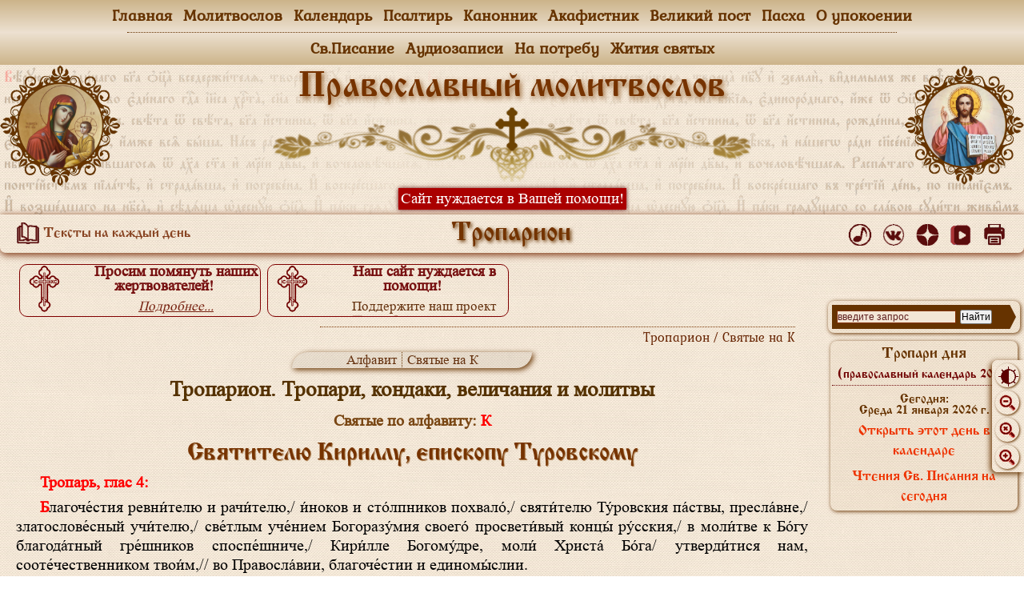

--- FILE ---
content_type: text/html
request_url: https://xn----7sbahbba0chrecjllhdbcuymu3s.xn--p1ai/troparion/k/kirill_tur.html
body_size: 5112
content:
<!DOCTYPE html>
<html lang="ru">
<head>
	<meta charset="utf-8">
		<!-- Yandex.RTB -->
	<script>window.yaContextCb=window.yaContextCb||[]</script>
	<script src="https://yandex.ru/ads/system/context.js" async></script>
	

	<!--[if lt IE 9]><script src="../../jscript/html5shiv.min.js"></script><![endif]-->
<title>Святителю Кириллу, епископу Туровскому / К / Тропарион. Тропари, кондаки, величания и молитвы святым.</title>
	<meta name="keywords" content="тропарь, кондак, молитва, святому, величание">
	<meta name="description" content="Тропарион - тропари, кондаки и молитвы святым угодникам Божиим.">	
	<meta name="viewport" content="width=device-width; initial-scale=1">
	<meta http-equiv="content-language" content="ru">

	<link href="../../css_base/light.css?v=12012026" rel="stylesheet" media="screen, projection, print">
	<link rel="icon" href="../../css_base/favicon.ico" type="image/x-icon">
	<link rel="shortcut icon" href="../../css_base/favicon.ico" type="image/x-icon">
	<link rel="shortcut icon" href="../../css_base/favicon.svg" type="image/svg+xml">
<!-- скрипт прилипания полосы прокрутки/// -->
<script src="../../jscript/jquery.min.js"></script>
<!-- ///скрипт прилипания полосы прокрутки -->

</head>
<body class="notranslate" translate="no">
<!--при необходимости подключить скрипт из папки jscript -->
<script src="../../jscript/script1.js"></script>
<script src="../../jscript/script2.js?v=12012026"></script>
<!-- Yandex.Metrika counter -->
<script type="text/javascript"> (function (d, w, c) { (w[c] = w[c] || []).push(function() { try { w.yaCounter44692609 = new Ya.Metrika({ id:44692609, clickmap:true, trackLinks:true, accurateTrackBounce:true }); } catch(e) { } }); var n = d.getElementsByTagName("script")[0], s = d.createElement("script"), f = function () { n.parentNode.insertBefore(s, n); }; s.type = "text/javascript"; s.async = true; s.src = "https://mc.yandex.ru/metrika/watch.js"; if (w.opera == "[object Opera]") { d.addEventListener("DOMContentLoaded", f, false); } else { f(); } })(document, window, "yandex_metrika_callbacks"); </script> <noscript><div><img src="https://mc.yandex.ru/watch/44692609" style="position:absolute; left:-9999px;" alt="" /></div></noscript>
<!-- /Yandex.Metrika counter -->
<!-- Top100 (Kraken) Counter -->
<script>
    (function (w, d, c) {
    (w[c] = w[c] || []).push(function() {
        var options = {
            project: 4518631,
        };
        try {
            w.top100Counter = new top100(options);
        } catch(e) { }
    });
    var n = d.getElementsByTagName("script")[0],
    s = d.createElement("script"),
    f = function () { n.parentNode.insertBefore(s, n); };
    s.type = "text/javascript";
    s.async = true;
    s.src =
    (d.location.protocol == "https:" ? "https:" : "http:") +
    "//st.top100.ru/top100/top100.js";

    if (w.opera == "[object Opera]") {
    d.addEventListener("DOMContentLoaded", f, false);
} else { f(); }
})(window, document, "_top100q");
</script>
<noscript>
  <img src="//counter.rambler.ru/top100.cnt?pid=4518631" alt="Топ-100" />
</noscript>
<!-- END Top100 (Kraken) Counter -->
<!-- Rating@Mail.ru counter -->
<script type="text/javascript">
var _tmr = window._tmr || (window._tmr = []);
_tmr.push({id: "2947055", type: "pageView", start: (new Date()).getTime()});
(function (d, w, id) {
  if (d.getElementById(id)) return;
  var ts = d.createElement("script"); ts.type = "text/javascript"; ts.async = true; ts.id = id;
  ts.src = (d.location.protocol == "https:" ? "https:" : "http:") + "//top-fwz1.mail.ru/js/code.js";
  var f = function () {var s = d.getElementsByTagName("script")[0]; s.parentNode.insertBefore(ts, s);};
  if (w.opera == "[object Opera]") { d.addEventListener("DOMContentLoaded", f, false); } else { f(); }
})(document, window, "topmailru-code");
</script><noscript><div>
<img src="//top-fwz1.mail.ru/counter?id=2947055;js=na" style="border:0;position:absolute;left:-9999px;" alt="" />
</div></noscript>
<!-- //Rating@Mail.ru counter -->
<div class="wrapper">
<header><script src="../../jscript/header.js"></script></header>
<div class="middle">
<div class="container">
<main class="content">
<!-- Yandex.RTB -->
<script>window.yaContextCb=window.yaContextCb||[]</script>
<script src="https://yandex.ru/ads/system/context.js" async></script>
<!-- Yandex.RTB R-A-1595684-1 -->
<div id="yandex_rtb_R-A-1595684-1"></div>
<script>
window.yaContextCb.push(() => {
    Ya.Context.AdvManager.render({
        "blockId": "R-A-1595684-1",
        "renderTo": "yandex_rtb_R-A-1595684-1"
    })
})
</script>

<script src="../../jscript/script3.js?v=12012026"></script>
<!-- //////////////////////////////////////////////////////////////////////////////////////-->


<div id="zoom"><div id="theme" onclick="toggleTheme()"><img src="../../image/theme.png"></div><p>Шрифт</p><a href="javascript:ts('body',-1)" title="уменьшить шрифт"><img src="../../image/-zoom.png"></a><a href="javascript:document.location.reload()" title="исходный размер"><img src="../../image/zoom.png"></a><a href="javascript:ts('body',1)" title="увеличить шрифт"><img src="../../image/+zoom.png"></a></div><a href="#" id="Go_Top">&#9650;</a>


<h6>Тропарион / Святые на К</h6>
<div class="knopki"><a href="../00/index.html">Алфавит</a><a href="index.html">Святые на К</a></div>

<h2>Тропарион. Тропари, кондаки, величания и молитвы</h2>
<h4>Святые по алфавиту: <span class="redtext">К</span></h4>

<h1>Святителю Кириллу, епископу Туровскому</h1>

<div class="text_kanona">

<p><strong class="redtext">Тропарь, глас 4:</strong></p>
<p>Благоче́стия ревни́телю и рачи́телю,/ и́ноков и сто́лпников похвало́,/ святи́телю Ту́ровския па́ствы, пресла́вне,/ златослове́сный учи́телю,/ све́тлым уче́нием Богоразу́мия своего́ просвети́вый концы́ ру́сския,/ в моли́тве к Бо́гу благода́тный гре́шников споспе́шниче,/ Кири́лле Богому́дре, моли́ Христа́ Бо́га/ утверди́тися нам, сооте́чественником твои́м,// во Правосла́вии, благоче́стии и единомы́слии.
<p><strong class="redtext">Кондак, глас 2:</strong></p>
<p>Боже́ственный гром, труба́ духо́вная, ве́ры насади́телю и отсека́телю ересе́й, Тро́ицы уго́дниче, вели́кий святи́телю Кирилле, со А́нгелы предстоя́ при́сно, моли́ непреста́нно о всех нас.

<p><strong class="redtext">Величание</strong></p>
<p>Велича́ем тя,/ святи́телю о́тче Кирилле,/ и чтим святу́ю па́мять твою́,/ ты бо мо́лиши о нас// Христа́ Бо́га на́шего. 
 
<p><strong class="redtext">Молитва</strong>
<p>О, преди́вный подви́жниче, пресла́вный святи́телю, златослове́сный Росси́йския земли́ учи́телю, вели́кий уго́дниче Бо́жий, Кири́лле! Измла́да Вы́шних благ взыску́я, зна́тность ро́да и земна́я бога́тства, я́ко уме́ты, вмени́л еси́, блаже́нне, возлюби́л же еси́ всем се́рдцем нищету́, бде́ние, поще́ние, смире́ние, скорбь и тесноту́ и́ночества, еще́ же и вя́щший Христа́ ра́ди по́двиг подъя́л еси́, восше́д на столп, досточу́дне! Му́дрствуя Го́рняя, испыту́я, что есть во́ля Бо́жия, блага́я, уго́дная и соверше́нная, непреста́нно ду́шу и се́рдце пита́л еси́ Боже́ственными уче́ньми. Умоле́н быв архипа́стырем бы́ти, вои́стинну до́бре упа́сл еси́ Ту́ровскую па́ству твою́, пита́я ее́ здра́выми уче́ньми Правосла́вныя ве́ры и приводя́ к Ца́рствию Небе́сному. Те́мже яви́лся еси́ и́ноков вождь, подви́жников сла́ва, Правосла́вия столп, Це́ркви росси́йския свети́ло, па́стырем и архипа́стырем о́браз, всем ве́рным до́брый руководи́тель к и́стине и пра́вде. Ве́лиим показа́лся еси́ в Ца́рствии Бо́жием, вся бо запове́данная Бо́гом сам неле́ностно сотвори́в, и пре́дков на́ших научи́л еси́ твори́ти. Сего́ ра́ди, к тебе́, Богому́дре Кири́лле, воспева́я просла́вльшагося в тебе́ Бо́га, прибега́ем и, чту́ще твою́ па́мять, мо́лимся: бу́ди хода́тай за нас, недосто́йных, пред Го́сподом Бо́гом. Твои́ми моли́твами и заступле́нием да утверди́тся в нас и́стинный дух живо́й ве́ры и свята́го благоче́стия, да сохрани́мся все мы благода́тию Бо́жиею от неве́рия, неправове́рия и суеве́рия, от нра́вственнаго шата́ния и духо́вной не́мощи. Вели́кий уго́дниче подви́жниче Христо́в! Моли́ Ми́лостиваго Бо́га, да издре́вле изоби́льно обита́вшия в Росси́и стремле́ние к вы́сшему нра́вственному соверше́нству, любо́вь к и́ночеству, забо́та о благосостоя́нии церкве́й и благоле́пии хра́мов, ре́вность о благочи́нии богослуже́ния церко́внаго вы́ну пребыва́ют достоя́нием на́шим не ослабева́я, не умаля́ясь, но укрепля́ясь, возраста́я и преуспева́я. Святи́телю Кири́лле! Да бу́дут моли́твами твои́ми в оте́честве твое́м па́стыри слове́снаго ста́да Христо́ва ду́хом горя́щии, Го́сподеви рабо́тающии, а не себе́ угожда́ющии, па́ству, а не себе́ пасу́щии. Да бу́дут они́ до́брыми па́стырями, ду́шу свою́ полага́ющими за о́вцы па́ствы своея́, а не нае́мниками, небрегу́щими о овца́х и при ви́де во́лка бе́гающими и оставля́ющими о́вцы на расхище́ние. Ты, блаже́нне Кири́лле, и сло́вом и писа́нием учи́л еси́ дре́вле князе́й и всех люде́й Росси́йския земли́ ходи́ти досто́йно зва́ния своего́. При́зри и на нас, пото́мков твои́х, чад и ученико́в, и умоли́ Бо́га, да низпошле́т стране́ на́шей тве́рдость и благоустрое́ние, зако́нам на́шим свя́тость и си́лу, прави́телем и судия́м му́дрость, усе́рдие, безкоры́стие и нелицеприя́тие. Испроси́ у Всеще́драго Бо́га всем нам и коему́ждо поро́знь благопотре́бная, я́же к животу́ и благоче́стию: не́мощным в ве́ре и до́брых де́лех укрепле́ние, па́дшим восста́ние, подвиза́ющимся до́бре преуспе́яние. Да не оскудева́ют в роди́телех согла́сие, любо́вь, взаи́мное уваже́ние, друг о дру́ге благопопече́ние, в рожде́нии чад Бо́жие благослове́ние. Ча́да, воспита́нныя в стра́хе Госпо́днем, да уразуме́ют прему́дрость Бо́жию и да младе́нствуют зло́бою, а не умо́м. Детоводи́тели и наста́вники да избы́точествуют в ве́дении и во вся́ком чу́встве, па́че же да изоби́луют благоче́стием и о бла́ге и́стиннем дете́й попече́нием. Пречу́дный святи́телю Кири́лле! Сам зри́ши страну́, в не́йже роди́лся еси́ и в не́йже мно́го потруди́лся еси́; зри́ши наро́д, его́же дре́вле просвети́л еси́. Сам ве́си, я́же тре́буем, ве́си на́ша не́мощи и согреше́ния. Бу́ди же нам помо́щник, покрови́тель, засту́пник и управи́тель жи́зни на́шея. Да под твои́м покро́вом и заступле́нием досто́йно бу́дем сла́вить Отца́, и Сы́на, и Свята́го Ду́ха, ны́не, и при́сно, и во ве́ки веко́в. Ами́нь.  

</div>



<div class="img_center_width"><img src="../trop.jpg" width="0" height="0"></div>

<!-- //////////////////////////////////////////////////////////////////////////////////////-->
<script src="../../jscript/script4.js?v=12012026"></script>
<div data-description="Тропарион - тропари, кондаки и молитвы святым угодникам Божиим по алфавиту" data-image="../trop.jpg"></div>
</main><!-- .content -->
</div><!-- .container-->
<aside>
<script src="../../jscript/script5.js?v=12012026"></script>
<script src="../../jscript/rightbar.js?v=12012026"></script><script src="../../jscript/rtb_block_right.js?v=12012026"></script></aside>
</div><!-- .middle-->
<footer><script src="../../jscript/footer.js"></script></footer><!-- .footer -->

</div><!-- .wrapper -->

</body>
</html>

--- FILE ---
content_type: application/javascript
request_url: https://xn----7sbahbba0chrecjllhdbcuymu3s.xn--p1ai/jscript/header.js
body_size: 1997
content:
/*
Скрипт вывода шапки сайта с меню
*/
document.write('\
\
\
<div id="topik"><table>\
<tr>\
<td class="left"><img src="https://православный-молитвослов.рф/image/left_icon.png"></td><td class="center"><p><strong><a href="https://православный-молитвослов.рф">Православный молитвослов</a></strong></p><img src="https://православный-молитвослов.рф/image/headimg.png"></td><td class="right"><img src="https://православный-молитвослов.рф/image/right_icon.png"></td>\
</tr>\
<tr><td colspan="3" id="help"><a href="https://православный-молитвослов.рф/help.html" target="_blank" title="узнать подробнее"><span>Сайт нуждается в Вашей помощи!</span></a></tr>\
</table></div>\
\
\
<div id="last-topik">\
\
<div class="left"><a href="https://православный-молитвослов.рф/00_parts/day.html"><img src="https://православный-молитвослов.рф/image/day.png"> Тексты на каждый день</a></div><div class="center"><p><strong><script src="../jscript/title_last.js"></script></strong></p></div><div class="right"><a href="https://православный-молитвослов.рф/12_audio/00/index.html" target="_blank" title="аудио-молитвослов"><img src="https://православный-молитвослов.рф/image/audio.png"></a> <a href="https://vk.com/pravoslavnii_molitvoslov" target="_blank" title="наша группа в вк"><img src="https://православный-молитвослов.рф/image/vk.png"></a> <a href="https://dzen.ru/molitvoslov" target="_blank" title="наш паблик в Яндекс Дзен"><img src="https://православный-молитвослов.рф/image/dzen.png"></a><!--  <a href="https://www.youtube.com/@-.296" target="_blank" title="наш Ютуб-канал"><img src="https://православный-молитвослов.рф/image/you.png"></a>--> <a href="https://vkvideo.ru/@pravoslavnii_molitvoslov" target="_blank" title="наш канал в VK-видео"><img src="https://православный-молитвослов.рф/image/vkv.png"></a> <a href="#" onClick="window.print()" title="напечатать страницу"><img src="https://православный-молитвослов.рф/image/print.png"></a><!-- <a href="https://православный-молитвослов.рф/about.html" target="_blank" title="контактная информация"><img src="https://православный-молитвослов.рф/image/mail.png"></a>--></div>\
\
</div>\
\
<div id="topBar">\
<div class="menu">\
<ul class="topmenu">\
<!-- ------------------------------------------------------------------------------------------------------------------------------------- -->\
<li><a href="//православный-молитвослов.рф/index.html">Главная</a></li>\
<li><a href="//православный-молитвослов.рф/molitvi/kron/index.html">Молитвослов</a></li>\
<li><a href="//православный-молитвослов.рф/07_calendar/00/index.html">Календарь</a></li>\
<li><a href="//православный-молитвослов.рф/psaltir/kron/index.html">Псалтирь</a></li>\
<li><a href="//православный-молитвослов.рф/kanon/kron/index.html">Канонник</a></li>\
<li><a href="//православный-молитвослов.рф/akaf/kron/index.html">Акафистник</a></li>\
<li><a href="//православный-молитвослов.рф/post_tr/kron/index.html">Великий пост</a></li>\
<li><a href="//православный-молитвослов.рф/cvet_tr/kron/index.html">Пасха</a></li>\
<li><a href="//православный-молитвослов.рф/usopshim/kron/index.html">О упокоении</a></li>\
<hr style="margin:0 auto; padding:0; height:0px; border-top:1px dotted #630; border-bottom:none; width:75%;"><!-- второй ряд -->\
<li><a href="//православный-молитвослов.рф/08_nov_zavet/kron/index.html">Св.Писание</a></li>\
<li><a href="//православный-молитвослов.рф/12_audio/00/index.html">Аудиозаписи</a></li>\
<li><a href="//православный-молитвослов.рф//04_molebny/kron/index.html">На потребу</a></li>\
<li><a href="//православный-молитвослов.рф/07_calendar/jitie/index.html">Жития святых</a></li>\
<li><div id="top_search"><div style="margin-bottom:7px;background:red!important; color:white; border-radius:10px; text-align:center; font-weight:bold; height:30px; font-family:Kurale-Regular; font-size:20px;"><a href="//православный-молитвослов.рф/help.html" style="color:red!important; text-decoration:none;">Просим помощи!</a></div><div class="ya-site-form ya-site-form_inited_no" data-bem="{&quot;action&quot;:&quot;https://xn----7sbahbba0chrecjllhdbcuymu3s.xn--p1ai/search.html&quot;,&quot;arrow&quot;:true,&quot;bg&quot;:&quot;#663300&quot;,&quot;fontsize&quot;:12,&quot;fg&quot;:&quot;#000000&quot;,&quot;language&quot;:&quot;ru&quot;,&quot;logo&quot;:&quot;rb&quot;,&quot;publicname&quot;:&quot;Поиск по сайту православный-молитвослов.рф&quot;,&quot;suggest&quot;:true,&quot;target&quot;:&quot;_blank&quot;,&quot;tld&quot;:&quot;ru&quot;,&quot;type&quot;:2,&quot;usebigdictionary&quot;:true,&quot;searchid&quot;:2410492,&quot;input_fg&quot;:&quot;#000000&quot;,&quot;input_bg&quot;:&quot;#F3E6D6&quot;,&quot;input_fontStyle&quot;:&quot;normal&quot;,&quot;input_fontWeight&quot;:&quot;normal&quot;,&quot;input_placeholder&quot;:&quot;введите запрос&quot;,&quot;input_placeholderColor&quot;:&quot;#602020&quot;,&quot;input_borderColor&quot;:&quot;#833000&quot;}"><form action="https://yandex.ru/search/site/" method="get" target="_blank" accept-charset="utf-8"><input type="hidden" name="searchid" value="2410492"/><input type="hidden" name="l10n" value="ru"/><input type="hidden" name="reqenc" value="utf-8"/><input type="search" name="text" value=""/><input type="submit" value="Найти"/></form></div><style type="text/css">.ya-page_js_yes .ya-site-form_inited_no { display: none; }</style></div></li>\
<!-- ------------------------------------------------------------------------------------------------------------------------------------- -->\
</ul>\
</div>\
</div>\
\
\
\
\
\
')

$(function() {
 $.fn.scrollToTop = function() {
  $(this).hide().removeAttr("href");
  if ($(window).scrollTop() >= "500") $(this).fadeIn("slow")
  var scrollDiv = $(this);
  $(window).scroll(function() {
   if ($(window).scrollTop() <= "250") $(scrollDiv).fadeOut("slow")
   else $(scrollDiv).fadeIn("slow")
  });
  $(this).click(function() {
   $("html, body").animate({scrollTop: 0}, "slow")
  })
 }
});

$(function() {
 $("#Go_Top").scrollToTop();
});